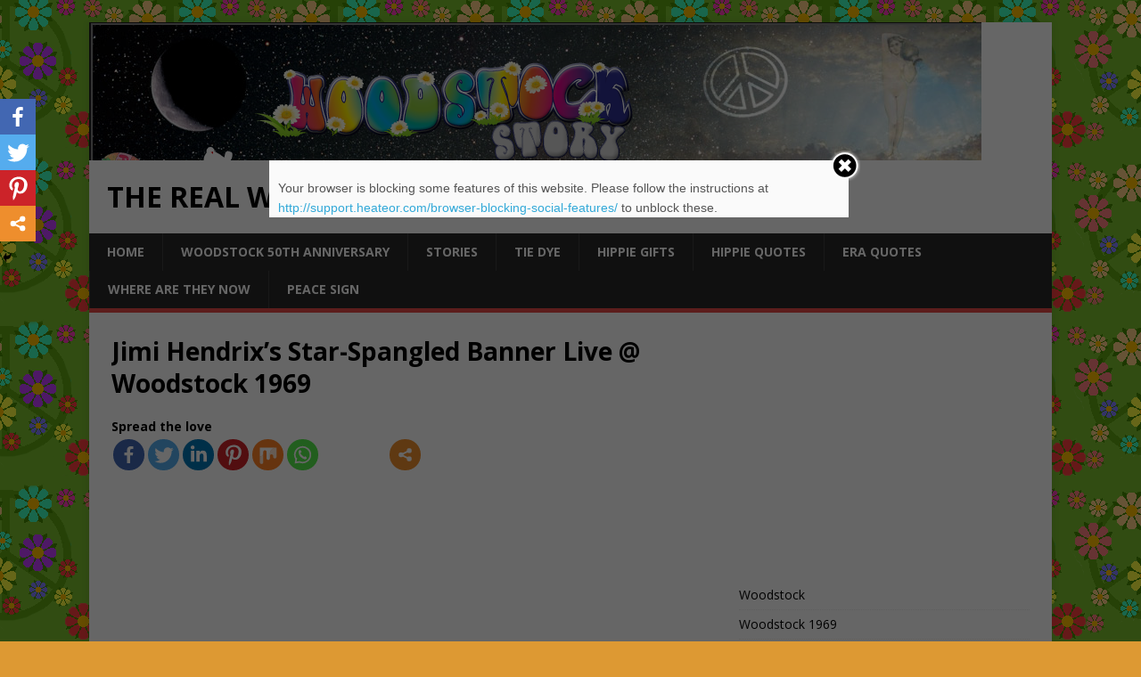

--- FILE ---
content_type: text/html; charset=UTF-8
request_url: http://www.woodstockstory.com/jimi-hendrix-national-anthem.html
body_size: 10287
content:
<!DOCTYPE html>
<html class="no-js" lang="en-US">
<head>
	<meta name="google-site-verification" content="kZFNtWPRIT3OThmruU57RiQHOim54EAfh0sN5VgQZvk" />
<meta charset="UTF-8">
<meta name="viewport" content="width=device-width, initial-scale=1.0">
<link rel="profile" href="http://gmpg.org/xfn/11" />
<title>Jimi Hendrix&#039;s Star-Spangled Banner Live @ Woodstock 1969 | The Real Woodstock Story</title>
	<script type="text/javascript">function theChampLoadEvent(e){var t=window.onload;if(typeof window.onload!="function"){window.onload=e}else{window.onload=function(){t();e()}}}</script>
		<script type="text/javascript">var theChampDefaultLang = 'en_US', theChampCloseIconPath = 'http://www.woodstockstory.com/wp-content/plugins/super-socializer/images/close.png';var heateorSsSDKBlockedMsg = `Your browser is blocking some features of this website. Please follow the instructions at <a href=\'http://support.heateor.com/browser-blocking-social-features/\' target=\'_blank\' style=\'color:#33a9d8\'>http://support.heateor.com/browser-blocking-social-features/</a> to unblock these.`</script>
		<script> var theChampSiteUrl = 'http://www.woodstockstory.com', theChampVerified = 0, theChampEmailPopup = 0; </script>
			<script> var theChampFBKey = '', theChampFBLang = 'en_US', theChampFbLikeMycred = 0, theChampSsga = 0, theChampCommentNotification = 0, theChampHeateorFcmRecentComments = 0, theChampFbIosLogin = 0; </script>
						<script type="text/javascript">var theChampFBCommentUrl = 'http://www.woodstockstory.com/jimi-hendrix-national-anthem.html'; var theChampFBCommentColor = ''; var theChampFBCommentNumPosts = ''; var theChampFBCommentWidth = '100%'; var theChampFBCommentOrderby = ''; var theChampCommentingTabs = "wordpress,facebook,disqus", theChampGpCommentsUrl = 'http://www.woodstockstory.com/jimi-hendrix-national-anthem.html', theChampDisqusShortname = '', theChampScEnabledTabs = 'wordpress,fb', theChampScLabel = 'Leave a reply', theChampScTabLabels = {"wordpress":"Default Comments (0)","fb":"Facebook Comments","disqus":"Disqus Comments"}, theChampGpCommentsWidth = 0, theChampCommentingId = 'respond'</script>
						<script> var theChampSharingAjaxUrl = 'http://www.woodstockstory.com/wp-admin/admin-ajax.php', heateorSsWhatsappShareAPI = 'web', heateorSsUrlCountFetched = [], heateorSsSharesText = 'Shares', heateorSsShareText = 'Share', theChampPluginIconPath = 'http://www.woodstockstory.com/wp-content/plugins/super-socializer/images/logo.png', theChampHorizontalSharingCountEnable = 0, theChampVerticalSharingCountEnable = 0, theChampSharingOffset = -10, theChampCounterOffset = -10, theChampMobileStickySharingEnabled = 1, heateorSsCopyLinkMessage = "Link copied.";
		var heateorSsHorSharingShortUrl = "http://www.woodstockstory.com/jimi-hendrix-national-anthem.html";var heateorSsVerticalSharingShortUrl = "http://www.woodstockstory.com/jimi-hendrix-national-anthem.html";		</script>
			<style type="text/css">.the_champ_horizontal_sharing .theChampSharing{
					color: #fff;
				border-width: 0px;
		border-style: solid;
		border-color: transparent;
	}
		.the_champ_horizontal_sharing .theChampTCBackground{
		color:#666;
	}
		.the_champ_horizontal_sharing .theChampSharing:hover{
				border-color: transparent;
	}
	.the_champ_vertical_sharing .theChampSharing{
					color: #fff;
				border-width: 0px;
		border-style: solid;
		border-color: transparent;
	}
		.the_champ_vertical_sharing .theChampTCBackground{
		color:#666;
	}
		.the_champ_vertical_sharing .theChampSharing:hover{
				border-color: transparent;
	}
	@media screen and (max-width:783px){.the_champ_vertical_sharing{display:none!important}}div.heateor_ss_mobile_footer{display:none;}@media screen and (max-width:783px){i.theChampTCBackground{background-color:white!important}div.the_champ_bottom_sharing{width:100%!important;left:0!important;}div.the_champ_bottom_sharing li{width:25% !important;}div.the_champ_bottom_sharing .theChampSharing{width: 100% !important;}div.the_champ_bottom_sharing div.theChampTotalShareCount{font-size:1em!important;line-height:28px!important}div.the_champ_bottom_sharing div.theChampTotalShareText{font-size:.7em!important;line-height:0px!important}div.heateor_ss_mobile_footer{display:block;height:40px;}.the_champ_bottom_sharing{padding:0!important;display:block!important;width: auto!important;bottom:-2px!important;top: auto!important;}.the_champ_bottom_sharing .the_champ_square_count{line-height: inherit;}.the_champ_bottom_sharing .theChampSharingArrow{display:none;}.the_champ_bottom_sharing .theChampTCBackground{margin-right: 1.1em !important}}</style>
	
<!-- All in One SEO Pack 3.1 by Michael Torbert of Semper Fi Web Design[300,403] -->
<link rel="canonical" href="http://www.woodstockstory.com/jimi-hendrix-national-anthem.html" />
<!-- All in One SEO Pack -->
<link rel='dns-prefetch' href='//fonts.googleapis.com' />
<link rel='dns-prefetch' href='//s.w.org' />
<link rel="alternate" type="application/rss+xml" title="The Real Woodstock Story &raquo; Feed" href="http://www.woodstockstory.com/feed/" />
<link rel="alternate" type="application/rss+xml" title="The Real Woodstock Story &raquo; Comments Feed" href="http://www.woodstockstory.com/comments/feed/" />
		<script type="text/javascript">
			window._wpemojiSettings = {"baseUrl":"https:\/\/s.w.org\/images\/core\/emoji\/11\/72x72\/","ext":".png","svgUrl":"https:\/\/s.w.org\/images\/core\/emoji\/11\/svg\/","svgExt":".svg","source":{"concatemoji":"http:\/\/www.woodstockstory.com\/wp-includes\/js\/wp-emoji-release.min.js?ver=5.0.1"}};
			!function(a,b,c){function d(a,b){var c=String.fromCharCode;l.clearRect(0,0,k.width,k.height),l.fillText(c.apply(this,a),0,0);var d=k.toDataURL();l.clearRect(0,0,k.width,k.height),l.fillText(c.apply(this,b),0,0);var e=k.toDataURL();return d===e}function e(a){var b;if(!l||!l.fillText)return!1;switch(l.textBaseline="top",l.font="600 32px Arial",a){case"flag":return!(b=d([55356,56826,55356,56819],[55356,56826,8203,55356,56819]))&&(b=d([55356,57332,56128,56423,56128,56418,56128,56421,56128,56430,56128,56423,56128,56447],[55356,57332,8203,56128,56423,8203,56128,56418,8203,56128,56421,8203,56128,56430,8203,56128,56423,8203,56128,56447]),!b);case"emoji":return b=d([55358,56760,9792,65039],[55358,56760,8203,9792,65039]),!b}return!1}function f(a){var c=b.createElement("script");c.src=a,c.defer=c.type="text/javascript",b.getElementsByTagName("head")[0].appendChild(c)}var g,h,i,j,k=b.createElement("canvas"),l=k.getContext&&k.getContext("2d");for(j=Array("flag","emoji"),c.supports={everything:!0,everythingExceptFlag:!0},i=0;i<j.length;i++)c.supports[j[i]]=e(j[i]),c.supports.everything=c.supports.everything&&c.supports[j[i]],"flag"!==j[i]&&(c.supports.everythingExceptFlag=c.supports.everythingExceptFlag&&c.supports[j[i]]);c.supports.everythingExceptFlag=c.supports.everythingExceptFlag&&!c.supports.flag,c.DOMReady=!1,c.readyCallback=function(){c.DOMReady=!0},c.supports.everything||(h=function(){c.readyCallback()},b.addEventListener?(b.addEventListener("DOMContentLoaded",h,!1),a.addEventListener("load",h,!1)):(a.attachEvent("onload",h),b.attachEvent("onreadystatechange",function(){"complete"===b.readyState&&c.readyCallback()})),g=c.source||{},g.concatemoji?f(g.concatemoji):g.wpemoji&&g.twemoji&&(f(g.twemoji),f(g.wpemoji)))}(window,document,window._wpemojiSettings);
		</script>
		<style type="text/css">
img.wp-smiley,
img.emoji {
	display: inline !important;
	border: none !important;
	box-shadow: none !important;
	height: 1em !important;
	width: 1em !important;
	margin: 0 .07em !important;
	vertical-align: -0.1em !important;
	background: none !important;
	padding: 0 !important;
}
</style>
<style type="text/css" media="all">
.wpautoterms-footer{background-color:#ffffff;text-align:center;}
.wpautoterms-footer a{color:#000000;font-family:Arial, sans-serif;font-size:14px;}
.wpautoterms-footer .separator{color:#cccccc;font-family:Arial, sans-serif;font-size:14px;}</style>
<link rel='stylesheet' id='wp-block-library-css'  href='http://www.woodstockstory.com/wp-includes/css/dist/block-library/style.min.css?ver=5.0.1' type='text/css' media='all' />
<link rel='stylesheet' id='wc-block-style-css'  href='http://www.woodstockstory.com/wp-content/plugins/woocommerce/assets/css/blocks/style.css?ver=3.6.4' type='text/css' media='all' />
<link rel='stylesheet' id='wpautoterms_css-css'  href='http://www.woodstockstory.com/wp-content/plugins/auto-terms-of-service-and-privacy-policy/css/wpautoterms.css?ver=5.0.1' type='text/css' media='all' />
<link rel='stylesheet' id='contact-form-7-css'  href='http://www.woodstockstory.com/wp-content/plugins/contact-form-7/includes/css/styles.css?ver=5.1.3' type='text/css' media='all' />
<link rel='stylesheet' id='shop-page-wp-grid-css'  href='http://www.woodstockstory.com/wp-content/plugins/shop-page-wp/includes/../assets/css/shop-page-wp-grid.css?ver=1.1.0' type='text/css' media='all' />
<link rel='stylesheet' id='shop-page-wp-base-styles-css'  href='http://www.woodstockstory.com/wp-content/plugins/shop-page-wp/includes/../assets/css/shop-page-wp-base-styles.css?ver=1.1.0' type='text/css' media='all' />
<link rel='stylesheet' id='usp_style-css'  href='http://www.woodstockstory.com/wp-content/plugins/user-submitted-posts/resources/usp.css?ver=20190502' type='text/css' media='all' />
<link rel='stylesheet' id='woocommerce-layout-css'  href='http://www.woodstockstory.com/wp-content/plugins/woocommerce/assets/css/woocommerce-layout.css?ver=3.6.4' type='text/css' media='all' />
<style id='woocommerce-layout-inline-css' type='text/css'>

	.infinite-scroll .woocommerce-pagination {
		display: none;
	}
</style>
<link rel='stylesheet' id='woocommerce-smallscreen-css'  href='http://www.woodstockstory.com/wp-content/plugins/woocommerce/assets/css/woocommerce-smallscreen.css?ver=3.6.4' type='text/css' media='only screen and (max-width: 768px)' />
<link rel='stylesheet' id='woocommerce-general-css'  href='http://www.woodstockstory.com/wp-content/plugins/woocommerce/assets/css/woocommerce.css?ver=3.6.4' type='text/css' media='all' />
<style id='woocommerce-inline-inline-css' type='text/css'>
.woocommerce form .form-row .required { visibility: visible; }
</style>
<link rel='stylesheet' id='animate-css'  href='http://www.woodstockstory.com/wp-content/plugins/wp-quiz/assets/frontend/css/animate.css?ver=3.6.0' type='text/css' media='all' />
<link rel='stylesheet' id='wp-quiz-css'  href='http://www.woodstockstory.com/wp-content/plugins/wp-quiz/assets/frontend/css/wp-quiz.css?ver=2.0.2' type='text/css' media='all' />
<link rel='stylesheet' id='wc-gateway-ppec-frontend-cart-css'  href='http://www.woodstockstory.com/wp-content/plugins/woocommerce-gateway-paypal-express-checkout/assets/css/wc-gateway-ppec-frontend-cart.css?ver=5.0.1' type='text/css' media='all' />
<link rel='stylesheet' id='mh-google-fonts-css'  href='https://fonts.googleapis.com/css?family=Open+Sans:400,400italic,700,600' type='text/css' media='all' />
<link rel='stylesheet' id='mh-magazine-lite-css'  href='http://www.woodstockstory.com/wp-content/themes/mh-magazine-lite/style.css?ver=2.8.1' type='text/css' media='all' />
<link rel='stylesheet' id='mh-font-awesome-css'  href='http://www.woodstockstory.com/wp-content/themes/mh-magazine-lite/includes/font-awesome.min.css' type='text/css' media='all' />
<link rel='stylesheet' id='mh-woocommerce-css'  href='http://www.woodstockstory.com/wp-content/themes/mh-magazine-lite/woocommerce/woocommerce.css?ver=5.0.1' type='text/css' media='all' />
<link rel='stylesheet' id='the_champ_frontend_css-css'  href='http://www.woodstockstory.com/wp-content/plugins/super-socializer/css/front.css?ver=7.12.27' type='text/css' media='all' />
<link rel='stylesheet' id='the_champ_sharing_default_svg-css'  href='http://www.woodstockstory.com/wp-content/plugins/super-socializer/css/share-svg.css?ver=7.12.27' type='text/css' media='all' />
<link rel='stylesheet' id='__EPYT__style-css'  href='http://www.woodstockstory.com/wp-content/plugins/youtube-embed-plus/styles/ytprefs.min.css?ver=13.1' type='text/css' media='all' />
<style id='__EPYT__style-inline-css' type='text/css'>

                .epyt-gallery-thumb {
                        width: 33.333%;
                }
                
</style>
<script type='text/javascript' src='http://www.woodstockstory.com/wp-includes/js/jquery/jquery.js?ver=1.12.4'></script>
<script type='text/javascript' src='http://www.woodstockstory.com/wp-includes/js/jquery/jquery-migrate.min.js?ver=1.4.1'></script>
<script type='text/javascript' src='http://www.woodstockstory.com/wp-content/plugins/user-submitted-posts/resources/jquery.cookie.js?ver=20190502'></script>
<script type='text/javascript' src='http://www.woodstockstory.com/wp-content/plugins/user-submitted-posts/resources/jquery.parsley.min.js?ver=20190502'></script>
<script type='text/javascript'>
var usp_custom_field = "usp_custom_field"; var usp_custom_checkbox = "usp_custom_checkbox"; var usp_case_sensitivity = "false"; var usp_challenge_response = "6"; var usp_min_images = 0; var usp_max_images = 3; var usp_parsley_error = "Incorrect response."; 
</script>
<script type='text/javascript' src='http://www.woodstockstory.com/wp-content/plugins/user-submitted-posts/resources/jquery.usp.core.js?ver=20190502'></script>
<script type='text/javascript' src='http://www.woodstockstory.com/wp-content/themes/mh-magazine-lite/js/scripts.js?ver=2.8.1'></script>
<script type='text/javascript'>
/* <![CDATA[ */
var _EPYT_ = {"ajaxurl":"http:\/\/www.woodstockstory.com\/wp-admin\/admin-ajax.php","security":"3de7e64e22","gallery_scrolloffset":"20","eppathtoscripts":"http:\/\/www.woodstockstory.com\/wp-content\/plugins\/youtube-embed-plus\/scripts\/","eppath":"http:\/\/www.woodstockstory.com\/wp-content\/plugins\/youtube-embed-plus\/","epresponsiveselector":"[\"iframe[src*='youtube.com']\",\"iframe[src*='youtube-nocookie.com']\",\"iframe[data-ep-src*='youtube.com']\",\"iframe[data-ep-src*='youtube-nocookie.com']\",\"iframe[data-ep-gallerysrc*='youtube.com']\"]","epdovol":"1","version":"13.1","evselector":"iframe.__youtube_prefs__[src], iframe[src*=\"youtube.com\/embed\/\"], iframe[src*=\"youtube-nocookie.com\/embed\/\"]","ajax_compat":"","ytapi_load":"light","stopMobileBuffer":"1","vi_active":"","vi_js_posttypes":[]};
/* ]]> */
</script>
<script type='text/javascript' src='http://www.woodstockstory.com/wp-content/plugins/youtube-embed-plus/scripts/ytprefs.min.js?ver=13.1'></script>
<link rel='https://api.w.org/' href='http://www.woodstockstory.com/wp-json/' />
<link rel="EditURI" type="application/rsd+xml" title="RSD" href="http://www.woodstockstory.com/xmlrpc.php?rsd" />
<link rel="wlwmanifest" type="application/wlwmanifest+xml" href="http://www.woodstockstory.com/wp-includes/wlwmanifest.xml" /> 
<meta name="generator" content="WordPress 5.0.1" />
<meta name="generator" content="WooCommerce 3.6.4" />
<link rel='shortlink' href='http://www.woodstockstory.com/?p=196' />
<link rel="alternate" type="application/json+oembed" href="http://www.woodstockstory.com/wp-json/oembed/1.0/embed?url=http%3A%2F%2Fwww.woodstockstory.com%2Fjimi-hendrix-national-anthem.html" />
<link rel="alternate" type="text/xml+oembed" href="http://www.woodstockstory.com/wp-json/oembed/1.0/embed?url=http%3A%2F%2Fwww.woodstockstory.com%2Fjimi-hendrix-national-anthem.html&#038;format=xml" />
<style>.woocommerce .products ul, .woocommerce ul.products {
    margin: 0 0 0em;
}

img.zoomImg {
    display:inline !important; 
}
</style>

<script>jQuery(document).ready(function ($) {
    // lazy load
    if ('') {
        jQuery.extend(jQuery.lazyLoadXT, {
            srcAttr: 'data-src',
            visibleOnly: false,
            updateEvent: 'load orientationchange resize scroll touchmove focus hover'
        });
    }

    // woocommerce lightbox/zoom
    disableClick($);

    // for all images at single product page
    setTimeout(function () {
        resizeImg($);
        jQuery('a.woocommerce-product-gallery__trigger').css('visibility', 'visible');
    }, 2500);
});

jQuery(window).on('ajaxComplete', function () {
    if ('') {
        setTimeout(function () {
            jQuery(window).lazyLoadXT();
        }, 300);
    }
});

jQuery(window).on('load', function () {
    jQuery('.flex-viewport').css('height', '100%');
});

function resizeImg($) {
    var imgSelector = ".post img, .page img, .widget-content img, .product img, .wp-admin img, .tax-product_cat img, .fifu img";
    var resizeImage = function (sSel) {
        jQuery(sSel).each(function () {
            //original size
            var width = $(this)['0'].naturalWidth;
            var height = $(this)['0'].naturalHeight;
            jQuery(this).attr('data-large_image_width', width);
            jQuery(this).attr('data-large_image_height', height);

            //100%
            //var ratio = width / height;
            //jQuery(this).attr('data-large_image_width', jQuery(window).width() * ratio);
            //jQuery(this).attr('data-large_image_height', jQuery(window).width());
        });
    };
    resizeImage(imgSelector);
}

function disableClick($) {
    if ('') {
        jQuery('.woocommerce-product-gallery__image').each(function (index) {
            jQuery(this).children().click(function () {
                return false;
            });
            jQuery(this).children().children().css("cursor", "default");
        });
    }
}
</script>
<style>[class$="woocommerce-product-gallery__trigger"] {visibility:hidden;}</style><!--[if lt IE 9]>
<script src="http://www.woodstockstory.com/wp-content/themes/mh-magazine-lite/js/css3-mediaqueries.js"></script>
<![endif]-->
	<noscript><style>.woocommerce-product-gallery{ opacity: 1 !important; }</style></noscript>
	<style type="text/css" id="custom-background-css">
body.custom-background { background-color: #dd9933; background-image: url("http://www.woodstockstory.com/wp-content/uploads/2018/06/flowers_repeat.gif"); background-position: center center; background-size: auto; background-repeat: repeat; background-attachment: fixed; }
</style>
</head>
<body id="mh-mobile" class="page-template-default page page-id-196 custom-background woocommerce-no-js mh-right-sb" itemscope="itemscope" itemtype="http://schema.org/WebPage">
<div class="mh-container mh-container-outer">
<div class="mh-header-mobile-nav mh-clearfix"></div>
<header class="mh-header" itemscope="itemscope" itemtype="http://schema.org/WPHeader">
	<div class="mh-container mh-container-inner mh-row mh-clearfix">
		<div class="mh-custom-header mh-clearfix">
<a class="mh-header-image-link" href="http://www.woodstockstory.com/" title="The Real Woodstock Story" rel="home">
<img class="mh-header-image" src="http://woodstockstory.com/wp-content/uploads/2015/03/cropped-header.png" height="155" width="1001" alt="The Real Woodstock Story" />
</a>
<div class="mh-site-identity">
<div class="mh-site-logo" role="banner" itemscope="itemscope" itemtype="http://schema.org/Brand">
<div class="mh-header-text">
<a class="mh-header-text-link" href="http://www.woodstockstory.com/" title="The Real Woodstock Story" rel="home">
<h2 class="mh-header-title">The Real Woodstock Story</h2>
</a>
</div>
</div>
</div>
</div>
	</div>
	<div class="mh-main-nav-wrap">
		<nav class="mh-navigation mh-main-nav mh-container mh-container-inner mh-clearfix" itemscope="itemscope" itemtype="http://schema.org/SiteNavigationElement">
			<div class="menu-header-main-container"><ul id="menu-header-main" class="menu"><li id="menu-item-62" class="menu-item menu-item-type-post_type menu-item-object-page menu-item-home menu-item-62"><a href="http://www.woodstockstory.com/">Home</a></li>
<li id="menu-item-1265" class="menu-item menu-item-type-taxonomy menu-item-object-category menu-item-1265"><a href="http://www.woodstockstory.com/category/woodstock-50th-anniversary/">Woodstock 50th Anniversary</a></li>
<li id="menu-item-1266" class="menu-item menu-item-type-taxonomy menu-item-object-category menu-item-1266"><a href="http://www.woodstockstory.com/category/woodstock-stories/">Stories</a></li>
<li id="menu-item-855" class="menu-item menu-item-type-post_type menu-item-object-page menu-item-855"><a href="http://www.woodstockstory.com/tiedyed.html">Tie Dye</a></li>
<li id="menu-item-452" class="menu-item menu-item-type-post_type menu-item-object-page menu-item-452"><a href="http://www.woodstockstory.com/uniquegiftsforhippies.html">Hippie Gifts</a></li>
<li id="menu-item-470" class="menu-item menu-item-type-post_type menu-item-object-page menu-item-470"><a href="http://www.woodstockstory.com/hippiessayingsphrasesquotes.html">Hippie Quotes</a></li>
<li id="menu-item-473" class="menu-item menu-item-type-post_type menu-item-object-page menu-item-473"><a href="http://www.woodstockstory.com/woodstock-era-quotes.html">Era Quotes</a></li>
<li id="menu-item-1713" class="menu-item menu-item-type-taxonomy menu-item-object-category menu-item-1713"><a href="http://www.woodstockstory.com/category/where-are-they-now/">Where Are They Now</a></li>
<li id="menu-item-784" class="menu-item menu-item-type-post_type menu-item-object-page menu-item-784"><a href="http://www.woodstockstory.com/peacesigns.html">Peace Sign</a></li>
</ul></div>		</nav>
	</div>
</header><div class="mh-wrapper mh-clearfix">
    <div id="main-content" class="mh-content" role="main" itemprop="mainContentOfPage"><article id="page-196" class="post-196 page type-page status-publish hentry">
	<header class="entry-header">
		<h1 class="entry-title page-title">Jimi Hendrix&#8217;s Star-Spangled Banner Live @ Woodstock 1969</h1>	</header>
	<div class="entry-content mh-clearfix">
		<div style='clear: both'></div><div  class='the_champ_sharing_container the_champ_horizontal_sharing' super-socializer-data-href="http://www.woodstockstory.com/jimi-hendrix-national-anthem.html"><div class='the_champ_sharing_title' style="font-weight:bold" >Spread the love</div><ul class="the_champ_sharing_ul"><li class="theChampSharingRound"><i style="width:35px;height:35px;border-radius:999px;" alt="Facebook" Title="Facebook" class="theChampSharing theChampFacebookBackground" onclick='theChampPopup("https://www.facebook.com/sharer/sharer.php?u=http%3A%2F%2Fwww.woodstockstory.com%2Fjimi-hendrix-national-anthem.html")'><ss style="display:block;border-radius:999px;" class="theChampSharingSvg theChampFacebookSvg"></ss></i></li><li class="theChampSharingRound"><i style="width:35px;height:35px;border-radius:999px;" alt="Twitter" Title="Twitter" class="theChampSharing theChampTwitterBackground" onclick='theChampPopup("http://twitter.com/intent/tweet?text=Jimi%20Hendrix%27s%20Star-Spangled%20Banner%20Live%20%40%20Woodstock%201969&url=http%3A%2F%2Fwww.woodstockstory.com%2Fjimi-hendrix-national-anthem.html")'><ss style="display:block;border-radius:999px;" class="theChampSharingSvg theChampTwitterSvg"></ss></i></li><li class="theChampSharingRound"><i style="width:35px;height:35px;border-radius:999px;" alt="Linkedin" Title="Linkedin" class="theChampSharing theChampLinkedinBackground" onclick='theChampPopup("http://www.linkedin.com/shareArticle?mini=true&url=http%3A%2F%2Fwww.woodstockstory.com%2Fjimi-hendrix-national-anthem.html&title=Jimi%20Hendrix%27s%20Star-Spangled%20Banner%20Live%20%40%20Woodstock%201969")'><ss style="display:block;border-radius:999px;" class="theChampSharingSvg theChampLinkedinSvg"></ss></i></li><li class="theChampSharingRound"><i style="width:35px;height:35px;border-radius:999px;" alt="Pinterest" Title="Pinterest" class="theChampSharing theChampPinterestBackground" onclick="javascript:void((function() {var e=document.createElement('script' );e.setAttribute('type','text/javascript' );e.setAttribute('charset','UTF-8' );e.setAttribute('src','//assets.pinterest.com/js/pinmarklet.js?r='+Math.random()*99999999);document.body.appendChild(e)})());"><ss style="display:block;border-radius:999px;" class="theChampSharingSvg theChampPinterestSvg"></ss></i></li><li class="theChampSharingRound"><i style="width:35px;height:35px;border-radius:999px;" alt="Mix" Title="Mix" class="theChampSharing theChampMixBackground" onclick='theChampPopup("https://mix.com/mixit?url=http%3A%2F%2Fwww.woodstockstory.com%2Fjimi-hendrix-national-anthem.html")'><ss style="display:block;border-radius:999px;" class="theChampSharingSvg theChampMixSvg"></ss></i></li><li class="theChampSharingRound"><i style="width:35px;height:35px;border-radius:999px;" alt="Whatsapp" Title="Whatsapp" class="theChampSharing theChampWhatsappBackground"><a href="https://web.whatsapp.com/send?text=Jimi%20Hendrix%27s%20Star-Spangled%20Banner%20Live%20%40%20Woodstock%201969 http%3A%2F%2Fwww.woodstockstory.com%2Fjimi-hendrix-national-anthem.html" rel="nofollow noopener" target="_blank"><ss style="display:block" class="theChampSharingSvg theChampWhatsappSvg"></ss></a></i></li><li style="padding:7.35px 0 !important" class="the_champ_facebook_share"><div class="fb-share-button" data-href="http://www.woodstockstory.com/jimi-hendrix-national-anthem.html" data-layout="button"></div></li><li class="theChampSharingRound"><i style="width:35px;height:35px;border-radius:999px;" title="More" alt="More" class="theChampSharing theChampMoreBackground" onclick="theChampMoreSharingPopup(this, 'http://www.woodstockstory.com/jimi-hendrix-national-anthem.html', 'Jimi%20Hendrix%27s%20Star-Spangled%20Banner%20Live%20%40%20Woodstock%201969', '')" ><ss style="display:block" class="theChampSharingSvg theChampMoreSvg"></ss></i></li></ul><div style="clear:both"></div></div><div style='clear: both'></div>
<!-- Quick Adsense WordPress Plugin: http://quickadsense.com/ -->
<div style="float: none; margin:10px 0 10px 0; text-align:center;">
<p>
<script type="text/javascript" async="" src="//pagead2.googlesyndication.com/pagead/js/adsbygoogle.js"></script>
<ins class="adsbygoogle"
     style="display:block; text-align:center;"
     data-ad-layout="in-article"
     data-ad-format="fluid"
     data-ad-client="ca-pub-7206873605781921"
     data-ad-slot="6490495465"></ins>
<script type="text/javascript"> // <![CDATA[
     (adsbygoogle = window.adsbygoogle || []).push({});
// ]]&gt;</script>
</p>
</div>
<p class="center"><object id="veohFlashPlayer" name="veohFlashPlayer" width="610" height="320"><param name="movie" value="http://www.veoh.com/static/swf/webplayer/WebPlayer.swf?version=AFrontend.5.5.1.1007&amp;permalinkId=v20140180fqJA7bJ9&amp;player=videodetailsembedded&amp;videoAutoPlay=0&amp;id=23481065" /><param name="allowFullScreen" value="true" /><param name="allowscriptaccess" value="always" /><embed src="http://www.veoh.com/static/swf/webplayer/WebPlayer.swf?version=AFrontend.5.5.1.1007&amp;permalinkId=v20140180fqJA7bJ9&amp;player=videodetailsembedded&amp;videoAutoPlay=0&amp;id=23481065" type="application/x-shockwave-flash" allowscriptaccess="always" allowfullscreen="allowfullscreen" width="610" height="320" id="veohFlashPlayerEmbed" name="veohFlashPlayerEmbed" /></object></p>
<h2><span style="color: #000080;">Jimi Hendrix National Anthem</span></h2>
<p>Jimi Hendrix plays an immortal version of the Star Spangled <span id="IL_AD3" class="IL_AD">Banner</span>, the American National Anthem<br />
Jimi Hendrix played a dramatic virtuoso rendition of The Star Spangled Banner on a screeching electric guitar that simulated the sounds of bombs dropping, explosions blasting, and machine guns firing, combined with the melody line of <span id="IL_AD2" class="IL_AD">Americas</span> national anthem presented as an avante-garde work of musical art before the huge gathering of spellbound American youths.</p>
<!-- Quick Adsense WordPress Plugin: http://quickadsense.com/ -->
<div style="float: none; margin:10px 0 10px 0; text-align:center;">
<script async src="//pagead2.googlesyndication.com/pagead/js/adsbygoogle.js"></script>
<!-- Woodstock Rect -->
<ins class="adsbygoogle"
     style="display:inline-block;width:300px;height:250px"
     data-ad-client="ca-pub-7206873605781921"
     data-ad-slot="5709879017"></ins>
<script>
(adsbygoogle = window.adsbygoogle || []).push({});
</script>
</div>

<p class="center" data-iceapc="1" data-iceapw="8"><a href="http://www.woodstockstory.com/jimihendrix.html"><span style="text-decoration: underline;"><span style="color: #0066cc; text-decoration: underline;">Jimi Hendrix Live at Woodstock 69</span></span></a> / <a href="http://www.woodstockstory.com/jimi-hendrix-posters.html"><span style="text-decoration: underline;"><span style="color: #0066cc; text-decoration: underline;">Jimi Hendrix Poster</span></span></a> / <a href="http://www.woodstockstory.com/jimi-hendrix-murdered-conspiracy.html"><span style="text-decoration: underline;"><span style="color: #0066cc; text-decoration: underline;">Jimi Hendrix Murder Conspiracy</span></span></a> / <strong data-iceapw="5">Jimi Hendrix Star Spangled Banner</strong></p>
<p>&nbsp;</p>

<!-- Quick Adsense WordPress Plugin: http://quickadsense.com/ -->
<div style="float: none; margin:10px 0 10px 0; text-align:center;">
<script async src="//pagead2.googlesyndication.com/pagead/js/adsbygoogle.js"></script>
<ins class="adsbygoogle"
     style="display:block"
     data-ad-format="fluid"
     data-ad-layout-key="-ej+6g-15-c4+qd"
     data-ad-client="ca-pub-7206873605781921"
     data-ad-slot="2419053169"></ins>
<script>
     (adsbygoogle = window.adsbygoogle || []).push({});
</script>
</div>

<div style="font-size: 0px; height: 0px; line-height: 0px; margin: 0; padding: 0; clear: both;"></div><div class='the_champ_sharing_container the_champ_vertical_sharing the_champ_hide_sharing the_champ_bottom_sharing' style='width:44px;left: -10px;top: 100px;-webkit-box-shadow:none;box-shadow:none;' super-socializer-data-href="http://www.woodstockstory.com/jimi-hendrix-national-anthem.html"><ul class="the_champ_sharing_ul"><li class=""><i style="width:40px;height:40px;margin:0;" alt="Facebook" Title="Facebook" class="theChampSharing theChampFacebookBackground" onclick='theChampPopup("https://www.facebook.com/sharer/sharer.php?u=http%3A%2F%2Fwww.woodstockstory.com%2Fjimi-hendrix-national-anthem.html")'><ss style="display:block;" class="theChampSharingSvg theChampFacebookSvg"></ss></i></li><li class=""><i style="width:40px;height:40px;margin:0;" alt="Twitter" Title="Twitter" class="theChampSharing theChampTwitterBackground" onclick='theChampPopup("http://twitter.com/intent/tweet?text=Jimi%20Hendrix%27s%20Star-Spangled%20Banner%20Live%20%40%20Woodstock%201969&url=http%3A%2F%2Fwww.woodstockstory.com%2Fjimi-hendrix-national-anthem.html")'><ss style="display:block;" class="theChampSharingSvg theChampTwitterSvg"></ss></i></li><li class=""><i style="width:40px;height:40px;margin:0;" alt="Pinterest" Title="Pinterest" class="theChampSharing theChampPinterestBackground" onclick="javascript:void((function() {var e=document.createElement('script' );e.setAttribute('type','text/javascript' );e.setAttribute('charset','UTF-8' );e.setAttribute('src','//assets.pinterest.com/js/pinmarklet.js?r='+Math.random()*99999999);document.body.appendChild(e)})());"><ss style="display:block;" class="theChampSharingSvg theChampPinterestSvg"></ss></i></li><li class=""><i style="width:40px;height:40px;margin:0;" title="More" alt="More" class="theChampSharing theChampMoreBackground" onclick="theChampMoreSharingPopup(this, 'http://www.woodstockstory.com/jimi-hendrix-national-anthem.html', 'Jimi%20Hendrix%27s%20Star-Spangled%20Banner%20Live%20%40%20Woodstock%201969', '')" ><ss style="display:block" class="theChampSharingSvg theChampMoreSvg"></ss></i></li></ul><div style="clear:both"></div></div>	</div>
</article>	</div>
	<aside class="mh-widget-col-1 mh-sidebar" itemscope="itemscope" itemtype="http://schema.org/WPSideBar">
<!-- Quick Adsense Wordpress Plugin: http://quickadsense.com/ -->
<div id="adswidget1-quick-adsense-2" class="mh-widget widget_adswidget1-quick-adsense"><script async src="//pagead2.googlesyndication.com/pagead/js/adsbygoogle.js"></script>
<!-- Woodstock Rect -->
<ins class="adsbygoogle"
     style="display:inline-block;width:300px;height:250px"
     data-ad-client="ca-pub-7206873605781921"
     data-ad-slot="5709879017"></ins>
<script>
(adsbygoogle = window.adsbygoogle || []).push({});
</script></div><div id="nav_menu-2" class="mh-widget widget_nav_menu"><div class="menu-left-side-bar-main-container"><ul id="menu-left-side-bar-main" class="menu"><li id="menu-item-12" class="menu-item menu-item-type-post_type menu-item-object-page menu-item-home menu-item-12"><a href="http://www.woodstockstory.com/">Woodstock</a></li>
<li id="menu-item-149" class="menu-item menu-item-type-post_type menu-item-object-page menu-item-149"><a href="http://www.woodstockstory.com/woodstock1969.html">Woodstock 1969</a></li>
<li id="menu-item-269" class="menu-item menu-item-type-post_type menu-item-object-page menu-item-269"><a href="http://www.woodstockstory.com/woodstock99.html">Woodstock 1999</a></li>
<li id="menu-item-312" class="menu-item menu-item-type-post_type menu-item-object-page menu-item-312"><a href="http://www.woodstockstory.com/woodstock2009.html">Woodstock 2009</a></li>
<li id="menu-item-268" class="menu-item menu-item-type-post_type menu-item-object-page menu-item-268"><a href="http://www.woodstockstory.com/woodstock2010.html">Woodstock 2010</a></li>
<li id="menu-item-270" class="menu-item menu-item-type-post_type menu-item-object-page menu-item-270"><a href="http://www.woodstockstory.com/bandsperformerssetsplaylists1969.html">Woodstock Bands</a></li>
<li id="menu-item-909" class="menu-item menu-item-type-taxonomy menu-item-object-category menu-item-909"><a href="http://www.woodstockstory.com/category/woodstock-stories/">Woodstock Stories</a></li>
<li id="menu-item-212" class="menu-item menu-item-type-post_type menu-item-object-page menu-item-212"><a href="http://www.woodstockstory.com/woodstock-store.html">Woodstock Store</a></li>
<li id="menu-item-222" class="menu-item menu-item-type-post_type menu-item-object-page menu-item-222"><a href="http://www.woodstockstory.com/posters.html">Woodstock Posters</a></li>
<li id="menu-item-271" class="menu-item menu-item-type-post_type menu-item-object-page menu-item-271"><a href="http://www.woodstockstory.com/picturesphotos.html">Woodstock Pictures</a></li>
<li id="menu-item-272" class="menu-item menu-item-type-post_type menu-item-object-page menu-item-272"><a href="http://www.woodstockstory.com/moviesdvdsvideos.html">Woodstock Movies</a></li>
<li id="menu-item-449" class="menu-item menu-item-type-post_type menu-item-object-page menu-item-449"><a href="http://www.woodstockstory.com/memorabilia.html">Woodstock Memorabilia</a></li>
<li id="menu-item-429" class="menu-item menu-item-type-post_type menu-item-object-page menu-item-429"><a href="http://www.woodstockstory.com/woodstock-press-releases.html">Woodstock Press</a></li>
<li id="menu-item-431" class="menu-item menu-item-type-post_type menu-item-object-page menu-item-431"><a href="http://www.woodstockstory.com/informationresources.html">Woodstock Links</a></li>
<li id="menu-item-435" class="menu-item menu-item-type-post_type menu-item-object-page menu-item-435"><a href="http://www.woodstockstory.com/timeislove.html">Time is Love</a></li>
<li id="menu-item-440" class="menu-item menu-item-type-post_type menu-item-object-page menu-item-440"><a href="http://www.woodstockstory.com/contact.html">Contact Us</a></li>
</ul></div></div><div id="text-4" class="mh-widget widget_text">			<div class="textwidget"><p><a href="https://www.medicarebenefits.us" target="_blank" rel="noopener"><img src="http://www.woodstockstory.com/wp-content/uploads/2018/04/MedicareBenefitsAd-160x600-ver2.png" alt="MEDIGAP Plans" width="160" height="600" /></a></p>
</div>
		</div>
<!-- Quick Adsense Wordpress Plugin: http://quickadsense.com/ -->
<div id="adswidget2-quick-adsense-2" class="mh-widget widget_adswidget2-quick-adsense"><script async src="//pagead2.googlesyndication.com/pagead/js/adsbygoogle.js"></script>
<!-- Woodstock Rect -->
<ins class="adsbygoogle"
     style="display:inline-block;width:300px;height:250px"
     data-ad-client="ca-pub-7206873605781921"
     data-ad-slot="5709879017"></ins>
<script>
(adsbygoogle = window.adsbygoogle || []).push({});
</script></div></aside></div>
<script type='text/javascript'>
	var _gaq = _gaq || [];
	_gaq.push(['_setAccount', 'UA-18363575-3']);
_gaq.push(['_trackPageview']);

	(function() {
		var ga = document.createElement('script'); ga.type = 'text/javascript'; ga.async = true;
		ga.src = ('https:' == document.location.protocol ? 'https://ssl' : 'http://www') + '.google-analytics.com/ga.js';
		var s = document.getElementsByTagName('script')[0]; s.parentNode.insertBefore(ga, s);
	})();
</script>
<footer class="mh-footer" itemscope="itemscope" itemtype="http://schema.org/WPFooter">
<div class="mh-container mh-container-inner mh-footer-widgets mh-row mh-clearfix">
<div class="mh-col-1-4 mh-widget-col-1 mh-footer-4-cols  mh-footer-area mh-footer-1">
<div id="nav_menu-3" class="mh-footer-widget widget_nav_menu"><div class="menu-footer-1-container"><ul id="menu-footer-1" class="menu"><li id="menu-item-805" class="menu-item menu-item-type-post_type menu-item-object-page menu-item-805"><a href="http://www.woodstockstory.com/jimihendrix.html">Jimi Hendrix</a></li>
<li id="menu-item-804" class="menu-item menu-item-type-post_type menu-item-object-page menu-item-804"><a href="http://www.woodstockstory.com/janisjoplin.html">Janis Joplin</a></li>
<li id="menu-item-807" class="menu-item menu-item-type-post_type menu-item-object-page menu-item-807"><a href="http://www.woodstockstory.com/santana.html">Santana</a></li>
<li id="menu-item-808" class="menu-item menu-item-type-post_type menu-item-object-page menu-item-808"><a href="http://www.woodstockstory.com/thewho.html">The Who</a></li>
<li id="menu-item-809" class="menu-item menu-item-type-post_type menu-item-object-page menu-item-809"><a href="http://www.woodstockstory.com/sweetwater.html">Sweetwater</a></li>
<li id="menu-item-810" class="menu-item menu-item-type-post_type menu-item-object-page menu-item-810"><a href="http://www.woodstockstory.com/gratefuldead.html">Grateful Dead</a></li>
<li id="menu-item-811" class="menu-item menu-item-type-post_type menu-item-object-page menu-item-811"><a href="http://www.woodstockstory.com/jeffersonairplane.html">Jefferson Airplane</a></li>
</ul></div></div></div>
<div class="mh-col-1-4 mh-widget-col-1 mh-footer-4-cols  mh-footer-area mh-footer-2">
<div id="nav_menu-4" class="mh-footer-widget widget_nav_menu"><div class="menu-footer-2-container"><ul id="menu-footer-2" class="menu"><li id="menu-item-812" class="menu-item menu-item-type-post_type menu-item-object-page menu-item-812"><a href="http://www.woodstockstory.com/joecocker.html">Joe Cocker</a></li>
<li id="menu-item-813" class="menu-item menu-item-type-post_type menu-item-object-page menu-item-813"><a href="http://www.woodstockstory.com/richiehavens.html">Richie Havens</a></li>
<li id="menu-item-814" class="menu-item menu-item-type-post_type menu-item-object-page menu-item-814"><a href="http://www.woodstockstory.com/crosbystillsnashandyoung.html">CSNY</a></li>
<li id="menu-item-815" class="menu-item menu-item-type-post_type menu-item-object-page menu-item-815"><a href="http://www.woodstockstory.com/countryjoemcdonald.html">Country Joe</a></li>
<li id="menu-item-816" class="menu-item menu-item-type-post_type menu-item-object-page menu-item-816"><a href="http://www.woodstockstory.com/cannedheat.html">Canned Heat</a></li>
<li id="menu-item-817" class="menu-item menu-item-type-post_type menu-item-object-page menu-item-817"><a href="http://www.woodstockstory.com/joanbaez.html">Joan Baez</a></li>
<li id="menu-item-818" class="menu-item menu-item-type-post_type menu-item-object-page menu-item-818"><a href="http://www.woodstockstory.com/ravishankar.html">Ravi Shankar</a></li>
</ul></div></div></div>
<div class="mh-col-1-4 mh-widget-col-1 mh-footer-4-cols  mh-footer-area mh-footer-3">
<div id="nav_menu-5" class="mh-footer-widget widget_nav_menu"><div class="menu-footer-3-container"><ul id="menu-footer-3" class="menu"><li id="menu-item-819" class="menu-item menu-item-type-post_type menu-item-object-page menu-item-819"><a href="http://www.woodstockstory.com/ccreedenceclearwaterrevival.html">CCR</a></li>
<li id="menu-item-820" class="menu-item menu-item-type-post_type menu-item-object-page menu-item-820"><a href="http://www.woodstockstory.com/arloguthrie.html">Arlo Guthrie</a></li>
<li id="menu-item-821" class="menu-item menu-item-type-post_type menu-item-object-page menu-item-821"><a href="http://www.woodstockstory.com/incrediblestringsband.html">The Incredible String Band</a></li>
<li id="menu-item-822" class="menu-item menu-item-type-post_type menu-item-object-page menu-item-822"><a href="http://www.woodstockstory.com/timhardin.html">Tim Hardin</a></li>
<li id="menu-item-823" class="menu-item menu-item-type-post_type menu-item-object-page menu-item-823"><a href="http://www.woodstockstory.com/bertsommer.html">Bert Sommer</a></li>
<li id="menu-item-824" class="menu-item menu-item-type-post_type menu-item-object-page menu-item-824"><a href="http://www.woodstockstory.com/joelrosenman.html">Joel Rosenman</a></li>
<li id="menu-item-825" class="menu-item menu-item-type-post_type menu-item-object-page menu-item-825"><a href="http://www.woodstockstory.com/takingwoodstock.html">Elliot Tiber</a></li>
</ul></div></div></div>
<div class="mh-col-1-4 mh-widget-col-1 mh-footer-4-cols  mh-footer-area mh-footer-4">
<div id="nav_menu-6" class="mh-footer-widget widget_nav_menu"><div class="menu-footer-4-container"><ul id="menu-footer-4" class="menu"><li id="menu-item-826" class="menu-item menu-item-type-post_type menu-item-object-page menu-item-826"><a href="http://www.woodstockstory.com/interview-wavygravy.html">Wavy Gravy</a></li>
<li id="menu-item-827" class="menu-item menu-item-type-post_type menu-item-object-page menu-item-827"><a href="http://www.woodstockstory.com/maxyasgur.html">Max Yasgur</a></li>
<li id="menu-item-828" class="menu-item menu-item-type-post_type menu-item-object-page menu-item-828"><a href="http://www.woodstockstory.com/michaellang.html">Michael Lang</a></li>
<li id="menu-item-829" class="menu-item menu-item-type-post_type menu-item-object-page menu-item-829"><a href="http://www.woodstockstory.com/johnsinclair-interview.html">John Sinclair</a></li>
<li id="menu-item-830" class="menu-item menu-item-type-post_type menu-item-object-page menu-item-830"><a href="http://www.woodstockstory.com/artiekornfeld.html">Artie Kornfeld</a></li>
<li id="menu-item-831" class="menu-item menu-item-type-post_type menu-item-object-page menu-item-831"><a href="http://www.woodstockstory.com/bootshughston.html">Boots Hughston</a></li>
<li id="menu-item-832" class="menu-item menu-item-type-post_type menu-item-object-page menu-item-832"><a href="http://www.woodstockstory.com/west-fest.html">West Fest</a></li>
<li id="menu-item-1001" class="menu-item menu-item-type-post_type menu-item-object-page menu-item-1001"><a href="http://www.woodstockstory.com/detroit.html">Detroit</a></li>
</ul></div></div></div>
</div>
</footer>
<div class="mh-copyright-wrap">
	<div class="mh-container mh-container-inner mh-clearfix">
		<p class="mh-copyright">Copyright &copy; 2026 | WordPress Theme by <a href="https://www.mhthemes.com/" rel="nofollow">MH Themes</a></p>
	</div>
</div>
</div><!-- .mh-container-outer -->
	<div id="fb-root"></div>
		<script type="text/javascript">
		var c = document.body.className;
		c = c.replace(/woocommerce-no-js/, 'woocommerce-js');
		document.body.className = c;
	</script>
	<script type='text/javascript'>
/* <![CDATA[ */
var wpcf7 = {"apiSettings":{"root":"http:\/\/www.woodstockstory.com\/wp-json\/contact-form-7\/v1","namespace":"contact-form-7\/v1"}};
/* ]]> */
</script>
<script type='text/javascript' src='http://www.woodstockstory.com/wp-content/plugins/contact-form-7/includes/js/scripts.js?ver=5.1.3'></script>
<script type='text/javascript' src='http://www.woodstockstory.com/wp-content/plugins/woocommerce/assets/js/jquery-blockui/jquery.blockUI.min.js?ver=2.70'></script>
<script type='text/javascript'>
/* <![CDATA[ */
var wc_add_to_cart_params = {"ajax_url":"\/wp-admin\/admin-ajax.php","wc_ajax_url":"\/?wc-ajax=%%endpoint%%","i18n_view_cart":"View cart","cart_url":"http:\/\/www.woodstockstory.com\/cart\/","is_cart":"","cart_redirect_after_add":"no"};
/* ]]> */
</script>
<script type='text/javascript' src='http://www.woodstockstory.com/wp-content/plugins/woocommerce/assets/js/frontend/add-to-cart.min.js?ver=3.6.4'></script>
<script type='text/javascript' src='http://www.woodstockstory.com/wp-content/plugins/woocommerce/assets/js/js-cookie/js.cookie.min.js?ver=2.1.4'></script>
<script type='text/javascript'>
/* <![CDATA[ */
var woocommerce_params = {"ajax_url":"\/wp-admin\/admin-ajax.php","wc_ajax_url":"\/?wc-ajax=%%endpoint%%"};
/* ]]> */
</script>
<script type='text/javascript' src='http://www.woodstockstory.com/wp-content/plugins/woocommerce/assets/js/frontend/woocommerce.min.js?ver=3.6.4'></script>
<script type='text/javascript'>
/* <![CDATA[ */
var wc_cart_fragments_params = {"ajax_url":"\/wp-admin\/admin-ajax.php","wc_ajax_url":"\/?wc-ajax=%%endpoint%%","cart_hash_key":"wc_cart_hash_0e9b2db12517afda27eb4a3325c258c5","fragment_name":"wc_fragments_0e9b2db12517afda27eb4a3325c258c5","request_timeout":"5000"};
/* ]]> */
</script>
<script type='text/javascript' src='http://www.woodstockstory.com/wp-content/plugins/woocommerce/assets/js/frontend/cart-fragments.min.js?ver=3.6.4'></script>
<script type='text/javascript'>
		jQuery( 'body' ).bind( 'wc_fragments_refreshed', function() {
			jQuery( 'body' ).trigger( 'jetpack-lazy-images-load' );
		} );
	
</script>
<script type='text/javascript' src='http://www.woodstockstory.com/wp-content/plugins/super-socializer/js/front/social_login/general.js?ver=7.12.27'></script>
<script type='text/javascript' src='http://www.woodstockstory.com/wp-content/plugins/super-socializer/js/front/facebook/sdk.js?ver=7.12.27'></script>
<script type='text/javascript' src='http://www.woodstockstory.com/wp-content/plugins/super-socializer/js/front/facebook/commenting.js?ver=7.12.27'></script>
<script type='text/javascript' src='http://www.woodstockstory.com/wp-content/plugins/super-socializer/js/front/sharing/sharing.js?ver=7.12.27'></script>
<script type='text/javascript' src='http://www.woodstockstory.com/wp-content/plugins/youtube-embed-plus/scripts/fitvids.min.js?ver=13.1'></script>
<script type='text/javascript' src='http://www.woodstockstory.com/wp-includes/js/wp-embed.min.js?ver=5.0.1'></script>
</body>
</html>

--- FILE ---
content_type: text/html; charset=utf-8
request_url: https://www.google.com/recaptcha/api2/aframe
body_size: 266
content:
<!DOCTYPE HTML><html><head><meta http-equiv="content-type" content="text/html; charset=UTF-8"></head><body><script nonce="ceX0xVQdPjsmlUEnb9EMOQ">/** Anti-fraud and anti-abuse applications only. See google.com/recaptcha */ try{var clients={'sodar':'https://pagead2.googlesyndication.com/pagead/sodar?'};window.addEventListener("message",function(a){try{if(a.source===window.parent){var b=JSON.parse(a.data);var c=clients[b['id']];if(c){var d=document.createElement('img');d.src=c+b['params']+'&rc='+(localStorage.getItem("rc::a")?sessionStorage.getItem("rc::b"):"");window.document.body.appendChild(d);sessionStorage.setItem("rc::e",parseInt(sessionStorage.getItem("rc::e")||0)+1);localStorage.setItem("rc::h",'1770086419452');}}}catch(b){}});window.parent.postMessage("_grecaptcha_ready", "*");}catch(b){}</script></body></html>

--- FILE ---
content_type: text/css
request_url: http://www.woodstockstory.com/wp-content/plugins/shop-page-wp/assets/css/shop-page-wp-base-styles.css?ver=1.1.0
body_size: 450
content:
.shop-page-wp-grid a.shop-page-wp-link{text-decoration:none;border:none;color:#000}.shop-page-wp-grid .shop-page-wp-item{padding:25px 30px;text-align:center}.shop-page-wp-grid .shop-page-wp-item:hover{cursor:pointer}.shop-page-wp-grid .shop-page-wp-item:hover .shop-page-wp-link{background-color:#333}.shop-page-wp-grid .shop-page-wp-item:hover .shop-page-wp-link .buy-link{color:#FFF}.shop-page-wp-grid .shop-page-wp-item .shop-page-wp-title h3{font-size:16px;margin:15px 0 17px;padding-bottom:0}.shop-page-wp-grid .shop-page-wp-item .shop-page-wp-image{margin:0 auto;display:inline-block}.shop-page-wp-grid .shop-page-wp-item .shop-page-wp-description{font-size:13px;margin-top:-5px;margin-bottom:10px}.shop-page-wp-grid .shop-page-wp-item .shop-page-wp-link{border:2px solid #444;padding:3px 13px;max-width:200px;margin:5px auto 0;display:inline-block}.shop-page-wp-grid .shop-page-wp-item .shop-page-wp-link a.buy-link{display:block;color:#333;line-height:1.8em;font-family:sans-serif;text-transform:uppercase;font-size:.7em;margin:0;padding:0;hyphens:none;text-decoration:none;border:none;box-shadow:none}.shop-page-wp-grid .shop-page-wp-item .shop-page-wp-link a.buy-link:hover{text-decoration:none;color:#FFF;background-color:#333}.shop-page-wp-grid .shop-page-wp-item .shop-page-wp-link a.buy-link.disabled{color:#AAA;border-color:#AAA;opacity:.7}.shop-page-wp-grid .shop-page-wp-item .shop-page-wp-link a.buy-link.disabled:hover{color:#AAA;background-color:transparent}